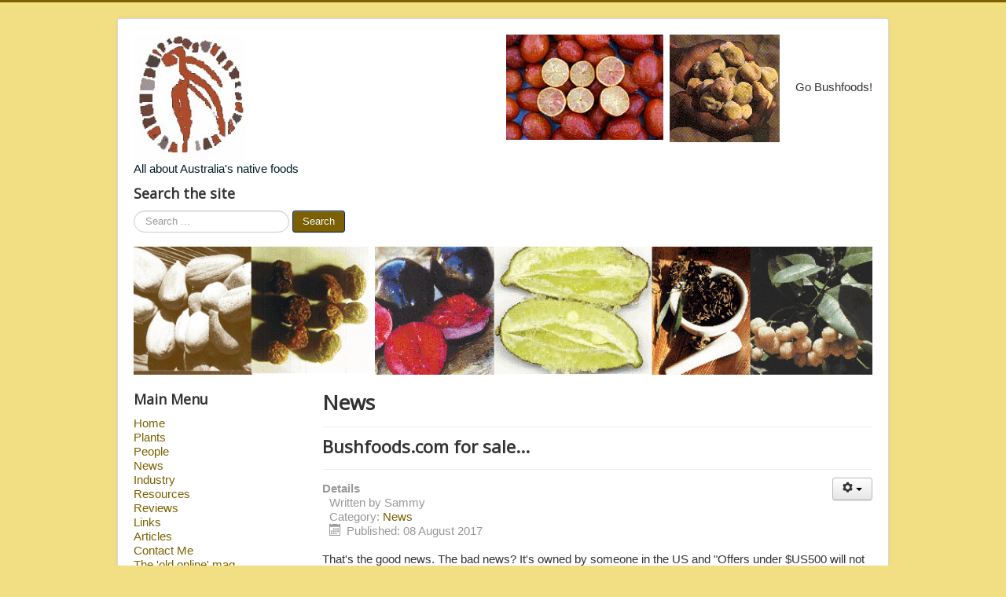

--- FILE ---
content_type: text/html; charset=utf-8
request_url: http://ausbushfoods.com/index.php/news1/116-bushfoods-com-for-sale
body_size: 4198
content:
<!DOCTYPE html>
<html lang="en-gb" dir="ltr">
<head>
	<meta name="viewport" content="width=device-width, initial-scale=1.0" />
		<meta charset="utf-8" />
	<base href="http://ausbushfoods.com/index.php/news1/116-bushfoods-com-for-sale" />
	<meta name="author" content="Sammy" />
	<meta name="description" content="All about our native foods" />
	<meta name="generator" content="Joomla! - Open Source Content Management - Version 3.6.5" />
	<title>Bushfoods.com for sale...</title>
	<link href="/templates/protostar/favicon.ico" rel="shortcut icon" type="image/vnd.microsoft.icon" />
	<link href="http://ausbushfoods.com/index.php/component/search/?Itemid=104&amp;catid=10&amp;id=116&amp;format=opensearch" rel="search" title="Search Australian Bushfoods magazine" type="application/opensearchdescription+xml" />
	<link href="/templates/protostar/css/template.css?2775734763a55b38917b01e21f58f5ee" rel="stylesheet" />
	<link href="//fonts.googleapis.com/css?family=Open+Sans" rel="stylesheet" />
	<style>

	h1, h2, h3, h4, h5, h6, .site-title {
		font-family: 'Open Sans', sans-serif;
	}
	body.site {
		border-top: 3px solid #7d6002;
		background-color: #f2de83;
	}
	a {
		color: #7d6002;
	}
	.nav-list > .active > a,
	.nav-list > .active > a:hover,
	.dropdown-menu li > a:hover,
	.dropdown-menu .active > a,
	.dropdown-menu .active > a:hover,
	.nav-pills > .active > a,
	.nav-pills > .active > a:hover,
	.btn-primary {
		background: #7d6002;
	}div.mod_search88 input[type="search"]{ width:auto; }
	</style>
	<script src="/media/jui/js/jquery.min.js"></script>
	<script src="/media/jui/js/jquery-noconflict.js"></script>
	<script src="/media/jui/js/jquery-migrate.min.js"></script>
	<script src="/media/system/js/caption.js"></script>
	<script src="/media/jui/js/bootstrap.min.js"></script>
	<script src="/templates/protostar/js/template.js?2775734763a55b38917b01e21f58f5ee"></script>
	<script src="/media/system/js/html5fallback.js"></script>
	<script>
jQuery(window).on('load',  function() {
				new JCaption('img.caption');
			});jQuery(function($){ $(".hasTooltip").tooltip({"html": true,"container": "body"}); });
	</script>

	<!--[if lt IE 9]><script src="/media/jui/js/html5.js"></script><![endif]-->
</head>
<body class="site com_content view-article no-layout no-task itemid-104">
	<!-- Body -->
	<div class="body">
		<div class="container">
			<!-- Header -->
			<header class="header" role="banner">
				<div class="header-inner clearfix">
					<a class="brand pull-left" href="/">
						<img src="http://ausbushfoods.com/images/logo.jpg" alt="Australian Bushfoods magazine" />													<div class="site-description">All about Australia's native foods</div>											</a>
					<div class="header-search pull-right">
						

<div class="custom"  >
	<p><img class="pull-left" src="/images/blood_lime_fruit-hele.jpg" alt="" />  <img src="/images/kakadu.gif" alt="" width="140" height="137" />     Go Bushfoods!</p></div>

					</div>
				</div>
			</header>
								<div class="moduletable">
							<h3>Search the site</h3>
						<div class="search mod_search88">
	<form action="/index.php/news1" method="post" class="form-inline">
		<label for="mod-search-searchword" class="element-invisible">Search ...</label> <input name="searchword" id="mod-search-searchword" maxlength="200"  class="inputbox search-query" type="search" size="20" placeholder="Search ..." /> <button class="button btn btn-primary" onclick="this.form.searchword.focus();">Search</button>		<input type="hidden" name="task" value="search" />
		<input type="hidden" name="option" value="com_search" />
		<input type="hidden" name="Itemid" value="104" />
	</form>
</div>
		</div>
			<div class="moduletable">
						

<div class="custom"  >
	<p><img src="/images/banner.gif" alt="" /></p></div>
		</div>
	
			<div class="row-fluid">
									<!-- Begin Sidebar -->
					<div id="sidebar" class="span3">
						<div class="sidebar-nav">
									<div class="moduletable_menu">
							<h3>Main Menu</h3>
						<ul class="nav menu">
<li class="item-101 default"><a href="/index.php" >Home</a></li><li class="item-102"><a href="/index.php/plants" >Plants</a></li><li class="item-103"><a href="/index.php/people" >People</a></li><li class="item-104 current active"><a href="/index.php/news1" >News</a></li><li class="item-105"><a href="/index.php/industry" >Industry</a></li><li class="item-106 parent"><a href="/index.php/resources" >Resources</a></li><li class="item-121"><a href="/index.php/reviews" >Reviews</a></li><li class="item-110"><a href="/index.php/links" >Links</a></li><li class="item-114"><a href="/index.php/articles2" >Articles</a></li><li class="item-108"><a href="/index.php/contact-me" >Contact Me</a></li><li class="item-116"><a href="/bushfoodsonline/index.htm" >The 'old online' mag</a></li><li class="item-107"><a href="http://www.ausbushfoods.com/administrator" >Admin</a></li></ul>
		</div>
			<div class="moduletable">
						

<div class="custom"  >
	<hr />
<p style="text-align: center;"> <a href="http://www.qldbushfood.org.au"><img src="/images/QBAlogo.png" alt="" /></a></p>
<p style="text-align: center;">Queensland Bushfoods Association</p>
<hr /></div>
		</div>
			<div class="moduletable">
							<h3>Tasty Sites</h3>
						

<div class="custom"  >
	<p><a href="http://www.atasteofthebush.com.au/">A Taste Of The Bush</a></p>
<p><a href="https://www.arnhembushtucker.com.au/">Arhem Bush Tucker</a></p>
<p><a href="http://www.australianbushspices.com.au/">Australian Bush Spices</a></p>
<p><a href="http://www.australiandesertlimes.com.au/">Australian Desert Limes</a></p>
<p><a href="https://australessence.com/">Australian Essential Oil Company</a></p>
<p><a href="https://anfab.org.au/">Australian Native Foods and Botanicals</a></p>
<p><a href="http://www.barbushco.com.au/">Barbushco</a></p>
<p><a href="http://www.wild-foods.com/">Basically Wild</a></p>
<p><a href="http://bushfood.biz/">Bushfood Factory</a></p>
<p><a href="http://bushfoodsensations.net/">Bushfood Sensations</a></p>
<p><a href="https://www.bushfoodaustralia.com/">Bushfoods Australia</a></p>
<p><a href="http://www.bushtuckershop.com/">Bushtuckershop Kurrajong</a></p>
<p><a href="http://www.diemenpepper.com/">Diemen Pepper</a></p>
<p><a href="https://www.flavoursofoz.com.au/">Flavours of Oz</a></p>
<p><a href="http://www.thefudgeafare.com.au/">Fudge A'fare</a></p>
<p><a href="http://www.lemonmyrtlefarms.com.au/">Lemon Myrtle Farms</a></p>
<p><a href="http://www.outbackchef.com.au/">Outback Chef</a></p>
<p><a href="http://www.playingwithfire.com.au/">Playing with Fire</a></p>
<p><a href="http://www.rainforestfoods.com.au/">Rainforest Foods</a>&nbsp;</p>
<p><a href="https://www.sanativefoods.org.au">South Australian Native Foods</a></p>
<p><a href="http://tiliaris.com/">Tiliaris Fingerlimes</a></p>
<p><a href="https://tuckerbush.com.au/">Tuckerbush</a></p>
<p><a href="http://www.tukkarestaurant.com.au/">Tukka Restaurant</a></p>
<p><a href="http://tumbeela.com.au/">Tumbeela Native Bushfoods</a></p></div>
		</div>
	
						</div>
					</div>
					<!-- End Sidebar -->
								<main id="content" role="main" class="span9">
					<!-- Begin Content -->
					
					<div id="system-message-container">
	</div>

					<div class="item-page" itemscope itemtype="https://schema.org/Article">
	<meta itemprop="inLanguage" content="en-GB" />
		<div class="page-header">
		<h1> News </h1>
	</div>
	
		
			<div class="page-header">
					<h2 itemprop="headline">
				Bushfoods.com for sale...			</h2>
									</div>
							
<div class="icons">
	
					<div class="btn-group pull-right">
				<a class="btn dropdown-toggle" data-toggle="dropdown" href="#"> <span class="icon-cog"></span><span class="caret"></span> </a>
								<ul class="dropdown-menu">
											<li class="print-icon"> <a href="/index.php/news1/116-bushfoods-com-for-sale?tmpl=component&amp;print=1&amp;page=" title="Print article < Bushfoods.com for sale... >" onclick="window.open(this.href,'win2','status=no,toolbar=no,scrollbars=yes,titlebar=no,menubar=no,resizable=yes,width=640,height=480,directories=no,location=no'); return false;" rel="nofollow">Print</a> </li>
																<li class="email-icon"> <a href="/index.php/component/mailto/?tmpl=component&amp;template=protostar&amp;link=faf70e741ce1566a97f2a5ed808da4cd4f55b995" title="Email this link to a friend" onclick="window.open(this.href,'win2','width=400,height=350,menubar=yes,resizable=yes'); return false;" rel="nofollow">Email</a> </li>
														</ul>
			</div>
		
	</div>
			
				<dl class="article-info muted">

		
			<dt class="article-info-term">
									Details							</dt>

							<dd class="createdby" itemprop="author" itemscope itemtype="https://schema.org/Person">
					Written by <span itemprop="name">Sammy</span>	</dd>
			
			
										<dd class="category-name">
																		Category: <a href="/index.php/news1" itemprop="genre">News</a>							</dd>			
										<dd class="published">
				<span class="icon-calendar"></span>
				<time datetime="2017-08-08T00:46:23+00:00" itemprop="datePublished">
					Published: 08 August 2017				</time>
			</dd>					
					
			
						</dl>
	
	
				
								<div itemprop="articleBody">
		<p>That's the good news. The bad news? It's owned by someone in the US and "Offers under $US500 will not be considered."</p>
<p><a href="http://sales.bushfoods.com/">http://sales.bushfoods.com/</a></p>
<p>They also seem to own:</p>
<p>ww.aussiebushfoods.com</p>
<p>www.aussiebushfoods.com.au </p>
<p>www.aussienativeproducts.com</p>
<p>www.aussienativeproducts.com.au </p>
<p><a href="http://www.aussiespice.com">www.aussiespice.com</a></p>
<p>www.aussiespice.com.au </p>
<p><a href="http://www.lemon-myrtle.com.au">www.lemon-myrtle.com.au</a> (page not found)</p>
<p>but I haven't checked them all out...</p> 	</div>

	
	
<ul class="pager pagenav">
	<li class="previous">
		<a href="/index.php/news1/117-in-the-news" rel="prev">
			<span class="icon-chevron-left"></span> Prev		</a>
	</li>
	<li class="next">
		<a href="/index.php/news1/114-17-years-ago" rel="next">
			Next <span class="icon-chevron-right"></span>		</a>
	</li>
</ul>
							</div>

					
<ul itemscope itemtype="https://schema.org/BreadcrumbList" class="breadcrumb">
			<li>
			You are here: &#160;
		</li>
	
				<li itemprop="itemListElement" itemscope itemtype="https://schema.org/ListItem">
									<a itemprop="item" href="/index.php" class="pathway"><span itemprop="name">Home</span></a>
				
									<span class="divider">
						<img src="/media/system/images/arrow.png" alt="" />					</span>
								<meta itemprop="position" content="1">
			</li>
					<li itemprop="itemListElement" itemscope itemtype="https://schema.org/ListItem">
									<a itemprop="item" href="/index.php/news1" class="pathway"><span itemprop="name">News</span></a>
				
									<span class="divider">
						<img src="/media/system/images/arrow.png" alt="" />					</span>
								<meta itemprop="position" content="2">
			</li>
					<li itemprop="itemListElement" itemscope itemtype="https://schema.org/ListItem" class="active">
				<span itemprop="name">
					Bushfoods.com for sale...				</span>
				<meta itemprop="position" content="3">
			</li>
		</ul>

					<!-- End Content -->
				</main>
							</div>
		</div>
	</div>
	<!-- Footer -->
	<footer class="footer" role="contentinfo">
		<div class="container">
			<hr />
			
			<p class="pull-right">
				<a href="#" id="back-top">
					Back to Top				</a>
			</p>
			<p>
				&copy; 2025 Australian Bushfoods magazine			</p>
		</div>
	</footer>
	
</body>
</html>
